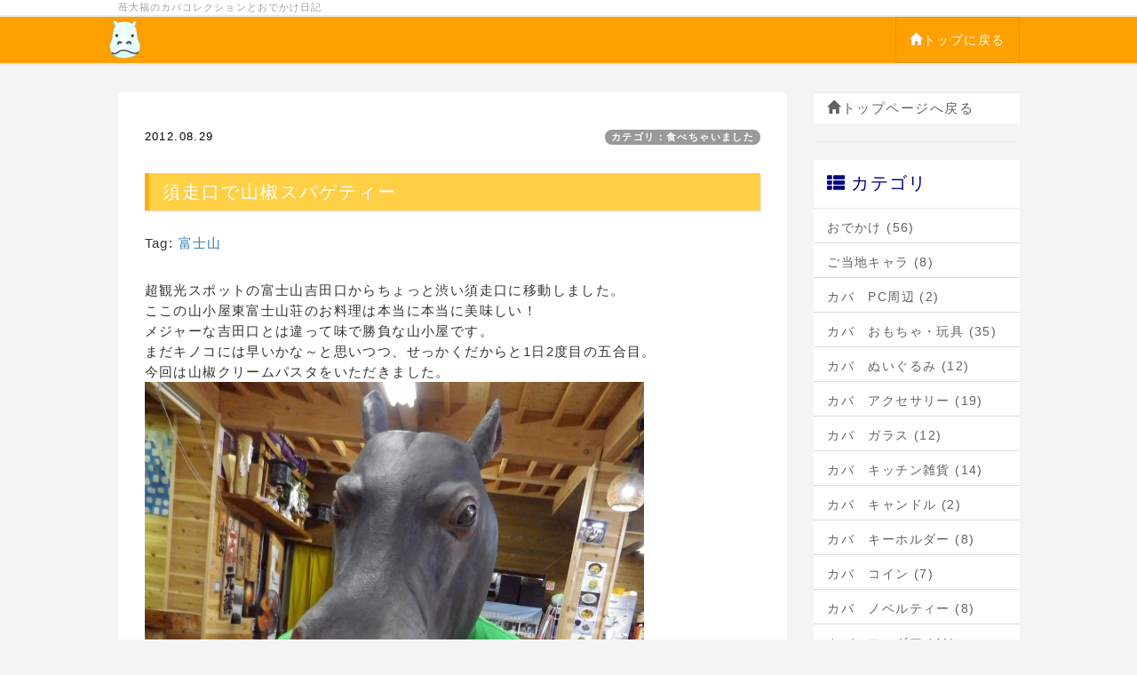

--- FILE ---
content_type: text/html; charset=UTF-8
request_url: https://hipopoya.com/index.php?QBlog-20120829-2
body_size: 10295
content:
<!DOCTYPE html>
<html lang="ja">
<head>
    <meta charset="UTF-8">
    <meta http-equiv="X-UA-Compatible" content="IE=edge">
    <meta name="viewport" content="width=device-width, initial-scale=1">
    <title>須走口で山椒スパゲティー - 苺大福のカバコレクションとおでかけ日記 - カバがゆく</title>
    <meta name="keywords" content="カバ,河馬,hipppotamus,アフリカ,タンザニア,カバがゆく,コレクション,苺大福,富士山" />
    <meta name="description" content="" />
    <link rel="alternate" type="application/rss+xml" title="RSS" href="https://hipopoya.com/index.php?cmd=rss&qblog_rss=1" />
        <link rel="stylesheet" href="skin/bootstrap/css/bootstrap.min.css" /><link rel="stylesheet" href="skin/hokukenstyle/print.css" media="print">
<link rel="stylesheet" media="screen" href="skin/hokukenstyle/haik_flat/main.css?1548756751">
<link rel="shortcut icon" href="favicon.ico"  type="image/x-icon" />    <script type="text/javascript" src="js/jquery.js"></script><script type="text/javascript" src="skin/bootstrap/js/bootstrap.min.js"></script><script type="text/javascript" src="js/jquery.cookie.js"></script>    <link rel="icon" href="favicon.ico" type="image/x-icon" />
<link rel="shortcut icon" href="favicon.ico" type="image/x-icon" />
<meta name="google-site-verification" content="BvwNSm3H_GA-VZy4RrmwUmZwmJaTR_fosPp01U6mViE" />

<div id="fb-root"></div>
<script>(function(d, s, id) {
  var js, fjs = d.getElementsByTagName(s)[0];
  if (d.getElementById(id)) return;
  js = d.createElement(s); js.id = id;
  js.src = 'https://connect.facebook.net/ja_JP/sdk.js#xfbml=1&version=v3.2&appId=414494735636179&autoLogAppEvents=1';
  fjs.parentNode.insertBefore(js, fjs);
}(document, 'script', 'facebook-jssdk'));</script>
        <script>
if (typeof QHM === "undefined") QHM = {};
QHM = {"window_open":true,"exclude_host_name_regex":"","default_target":"_blank"};
</script><style>

/*


	Base custom styling


*/

body{
      background-color: ;
  }
.navbar-default{
      background-color: ;
  }
.haik-footer{
      background-color: ;
  }

body, h1, h2, h3, h4, h5, h6 {
	font-family: "ヒラギノ丸ゴ ProN","Hiragino Maru Gothic ProN","HG丸ｺﾞｼｯｸM-PRO","Verdana","Osaka",sans-serif;
}

/*


	Navigation custom styling


*/
	.navbar-brand img{
		height: 50px;
    padding: 3px;
	}

	.navbar-brand {
		padding: 0;
	}

.navbar-toggle {
	border-radius: 0;
}


</style>
<meta name="GENERATOR" content="Quick Homepage Maker; version=7.6.4; haik=true" />
<link rel="canonical" href="https://hipopoya.com/index.php?QBlog-20120829-2">
<link rel="stylesheet" href="plugin/qblog/qblog.css" /><link rel="contents" href="https://hipopoya.com/index.php?QBlog" /><link rel="prev" href="https://hipopoya.com/index.php?QBlog-20120829-1" /><link rel="next" href="https://hipopoya.com/index.php?QBlog-20120916-1" /><script defer src="https://use.fontawesome.com/releases/v5.15.4/js/all.js"></script>
<script defer src="https://use.fontawesome.com/releases/v5.15.4/js/v4-shims.js"></script>
<style>
.share_buttons {
  display: table;
}
.share_buttons.center {
  margin: 0 auto;
  text-align: center;
}
.share_buttons.right {
  float: right;
  margin-right: 10px;
}
.share_buttons.share_buttons_nav ul.nav {
  margin: 0px;
}
.share_buttons.share_buttons_nav ul.nav > li > a {
  padding: 0 3px;
}
.share_buttons ul.nav > li {
  margin: 0px;
}
.share_buttons ul.nav > li > a {
  display: block;
  margin: 0;
  font-size: inherit;
  color: #999;
  padding: 0 3px;
}
.share_buttons ul.nav > li > a:hover {
  background-color: transparent;
}
.share_buttons ul.nav > li > a i.orgm-icon-facebook-2:before {
  background-color: white;
  border-radius: 7px;
  max-height: 24px;
}
.share_buttons ul.nav > li > a i.orgm-icon-twitter-2:before {
  background-color: white;
  border-radius: 7px;
  max-height: 24px;
}
.share_buttons ul.nav > li > a.facebook:hover > i {
  color: #3b5998;
}
.share_buttons ul.nav > li > a.twitter:hover > i {
  color: #3fbdf6;
}
</style>

<script src="js/qhm.min.js"></script><style>
.qhm-bs-nav .list2 {
  position: absolute;
  width: 1px;
  height: 1px;
  margin: -1px;
  padding: 0;
  overflow: hidden;
  clip: rect(0,0,0,0);
  border: 0;
}
</style>
<script type="text/javascript">
$(function(){
  $(".list-group > .list-group-item").find(".list-group-item").removeClass("list-group-item");
  $("#menubar .list-group .list-group-item a").each(function(){
    var url = $(this).attr("href");
    if (url == "https://hipopoya.com/index.php\?QBlog-20120829-2") {
      $(this).parent().addClass("active");
    }
  });
});
</script>
<style data-qhm-plugin="scrollup">
.qhm-plugin-scrollup {
  color: inherit;
  bottom: 10px;
  right: 10px;
  cursor: pointer;
}
.qhm-plugin-scrollup.affix:hover {
  color: inherit;
  opacity: .8;
}
</style></head>
<body class="haik-palette-orange">
        <div class="haik-headcopy">
      <div class="container">
        <div id="headcopy" class="qhm-head-copy">
<h1>苺大福のカバコレクションとおでかけ日記</h1>
</div><!-- END: id:headcopy -->
      </div>
    </div>
    <!-- ◆ Navbar ◆ ======================================================= -->
    <nav id="navigator" class="navbar-default haik-nav" role="navigation" >
      <div class="container">
        <div class="navbar-header">
          <button type="button" class="navbar-toggle" data-toggle="collapse" data-target="#bs-example-navbar-collapse-1">
                <span class="sr-only">Toggle navigation</span>
                <span class="icon-bar-menu">MENU</span>
          </button>
          <a class="navbar-brand" href="https://hipopoya.com">
                          <img src="cache/custom_skin.haik_flat.logo_img.1541931161.jpg">
                      </a>
        </div>
        <div class="collapse navbar-collapse" id="bs-example-navbar-collapse-1">
          
<!-- SITENAVIGATOR CONTENTS START -->
<div id="plugin_only_pc_1" class="plugin-only-pc hidden-xs">
  <ul class="qhm-bs-nav nav navbar-nav" ><li><a href="https://hipopoya.com/index.php?FrontPage" title="FrontPage"><i class="glyphicon glyphicon-home" aria-hidden="true"></i>トップに戻る</a></li></ul>

</div>
<div id="plugin_only_mobile_2" class="plugin-only-mobile visible-xs visible-xs-block">
  <ul class="qhm-bs-nav nav navbar-nav" ><li><a href="https://hipopoya.com/index.php?FrontPage" title="FrontPage"><i class="glyphicon glyphicon-home" aria-hidden="true"></i>トップに戻る</a>
<ul class="qblog_categories">

<li><a href="https://hipopoya.com/index.php?QBlog&mode=category&catname=%E3%81%8A%E3%81%A7%E3%81%8B%E3%81%91">おでかけ (56)</a></li><li><a href="https://hipopoya.com/index.php?QBlog&mode=category&catname=%E3%81%94%E5%BD%93%E5%9C%B0%E3%82%AD%E3%83%A3%E3%83%A9">ご当地キャラ (8)</a></li><li><a href="https://hipopoya.com/index.php?QBlog&mode=category&catname=%E3%82%AB%E3%83%90%E3%80%80PC%E5%91%A8%E8%BE%BA">カバ　PC周辺 (2)</a></li><li><a href="https://hipopoya.com/index.php?QBlog&mode=category&catname=%E3%82%AB%E3%83%90%E3%80%80%E3%81%8A%E3%82%82%E3%81%A1%E3%82%83%E3%83%BB%E7%8E%A9%E5%85%B7">カバ　おもちゃ・玩具 (35)</a></li><li><a href="https://hipopoya.com/index.php?QBlog&mode=category&catname=%E3%82%AB%E3%83%90%E3%80%80%E3%81%AC%E3%81%84%E3%81%90%E3%82%8B%E3%81%BF">カバ　ぬいぐるみ (12)</a></li><li><a href="https://hipopoya.com/index.php?QBlog&mode=category&catname=%E3%82%AB%E3%83%90%E3%80%80%E3%82%A2%E3%82%AF%E3%82%BB%E3%82%B5%E3%83%AA%E3%83%BC">カバ　アクセサリー (19)</a></li><li><a href="https://hipopoya.com/index.php?QBlog&mode=category&catname=%E3%82%AB%E3%83%90%E3%80%80%E3%82%AC%E3%83%A9%E3%82%B9">カバ　ガラス (12)</a></li><li><a href="https://hipopoya.com/index.php?QBlog&mode=category&catname=%E3%82%AB%E3%83%90%E3%80%80%E3%82%AD%E3%83%83%E3%83%81%E3%83%B3%E9%9B%91%E8%B2%A8">カバ　キッチン雑貨 (14)</a></li><li><a href="https://hipopoya.com/index.php?QBlog&mode=category&catname=%E3%82%AB%E3%83%90%E3%80%80%E3%82%AD%E3%83%A3%E3%83%B3%E3%83%89%E3%83%AB">カバ　キャンドル (2)</a></li><li><a href="https://hipopoya.com/index.php?QBlog&mode=category&catname=%E3%82%AB%E3%83%90%E3%80%80%E3%82%AD%E3%83%BC%E3%83%9B%E3%83%AB%E3%83%80%E3%83%BC">カバ　キーホルダー (8)</a></li><li><a href="https://hipopoya.com/index.php?QBlog&mode=category&catname=%E3%82%AB%E3%83%90%E3%80%80%E3%82%B3%E3%82%A4%E3%83%B3">カバ　コイン (7)</a></li><li><a href="https://hipopoya.com/index.php?QBlog&mode=category&catname=%E3%82%AB%E3%83%90%E3%80%80%E3%83%8E%E3%83%99%E3%83%AB%E3%83%86%E3%82%A3%E3%83%BC">カバ　ノベルティー (8)</a></li><li><a href="https://hipopoya.com/index.php?QBlog&mode=category&catname=%E3%82%AB%E3%83%90%E3%80%80%E3%83%95%E3%82%A3%E3%82%AE%E3%82%A2">カバ　フィギア (41)</a></li><li><a href="https://hipopoya.com/index.php?QBlog&mode=category&catname=%E3%82%AB%E3%83%90%E3%80%80%E3%83%9D%E3%82%B9%E3%83%88%E3%82%AB%E3%83%BC%E3%83%89">カバ　ポストカード (8)</a></li><li><a href="https://hipopoya.com/index.php?QBlog&mode=category&catname=%E3%82%AB%E3%83%90%E3%80%80%E3%83%9E%E3%82%B0%E3%83%8D%E3%83%83%E3%83%88">カバ　マグネット (9)</a></li><li><a href="https://hipopoya.com/index.php?QBlog&mode=category&catname=%E3%82%AB%E3%83%90%E3%80%80%E5%83%8F%E3%83%BB%E5%BD%AB%E5%88%BB">カバ　像・彫刻 (3)</a></li><li><a href="https://hipopoya.com/index.php?QBlog&mode=category&catname=%E3%82%AB%E3%83%90%E3%80%80%E6%96%87%E6%88%BF%E5%85%B7">カバ　文房具 (27)</a></li><li><a href="https://hipopoya.com/index.php?QBlog&mode=category&catname=%E3%82%AB%E3%83%90%E3%80%80%E6%9B%B8%E7%B1%8D">カバ　書籍 (1)</a></li><li><a href="https://hipopoya.com/index.php?QBlog&mode=category&catname=%E3%82%AB%E3%83%90%E3%80%80%E7%94%9F%E6%B4%BB%E9%9B%91%E8%B2%A8">カバ　生活雑貨 (41)</a></li><li><a href="https://hipopoya.com/index.php?QBlog&mode=category&catname=%E3%82%AB%E3%83%90%E3%80%80%E7%9C%8B%E6%9D%BF%E3%83%BB%E5%BA%83%E5%91%8A">カバ　看板・広告 (16)</a></li><li><a href="https://hipopoya.com/index.php?QBlog&mode=category&catname=%E3%82%AB%E3%83%90%E3%80%80%E7%B5%B5%E7%94%BB">カバ　絵画 (6)</a></li><li><a href="https://hipopoya.com/index.php?QBlog&mode=category&catname=%E3%82%AB%E3%83%90%E3%80%80%E8%A1%A3%E9%A1%9E">カバ　衣類 (9)</a></li><li><a href="https://hipopoya.com/index.php?QBlog&mode=category&catname=%E3%82%AB%E3%83%90%E3%80%80%E8%A2%8B%E7%89%A9%E3%80%80%E3%83%90%E3%83%83%E3%82%B0">カバ　袋物　バッグ (12)</a></li><li><a href="https://hipopoya.com/index.php?QBlog&mode=category&catname=%E3%82%AB%E3%83%90%E3%80%80%E9%A3%9F%E5%93%81">カバ　食品 (25)</a></li><li><a href="https://hipopoya.com/index.php?QBlog&mode=category&catname=%E3%82%AB%E3%83%90%E3%80%80%E9%A3%9F%E5%99%A8">カバ　食器 (18)</a></li><li><a href="https://hipopoya.com/index.php?QBlog&mode=category&catname=%E3%82%B3%E3%83%A9%E3%83%A0%E3%83%BB%E6%AF%92%E5%90%90%E3%81%8D">コラム・毒吐き (23)</a></li><li><a href="https://hipopoya.com/index.php?QBlog&mode=category&catname=%E3%83%AC%E3%82%B7%E3%83%94">レシピ (20)</a></li><li><a href="https://hipopoya.com/index.php?QBlog&mode=category&catname=%E4%BB%AE%E8%AA%AC%E5%AE%9F%E9%A8%93%E6%8E%88%E6%A5%AD">仮説実験授業 (4)</a></li><li><a href="https://hipopoya.com/index.php?QBlog&mode=category&catname=%E5%8B%95%E7%89%A9%E5%9C%92">動物園 (23)</a></li><li><a href="https://hipopoya.com/index.php?QBlog&mode=category&catname=%E5%A4%A9%E4%BD%93">天体 (3)</a></li><li><a href="https://hipopoya.com/index.php?QBlog&mode=category&catname=%E6%97%A5%E5%B8%B8">日常 (16)</a></li><li><a href="https://hipopoya.com/index.php?QBlog&mode=category&catname=%E7%9C%8B%E6%9D%BF%E3%83%BB%E5%BA%83%E5%91%8A">看板・広告 (3)</a></li><li><a href="https://hipopoya.com/index.php?QBlog&mode=category&catname=%E8%8A%B1">花 (4)</a></li><li><a href="https://hipopoya.com/index.php?QBlog&mode=category&catname=%E9%A3%9F%E3%81%B9%E3%81%A1%E3%82%83%E3%81%84%E3%81%BE%E3%81%97%E3%81%9F">食べちゃいました (82)</a></li>
</ul></li>
<li><a href="https://hipopoya.com/index.php?%E3%81%8A%E5%95%8F%E3%81%84%E5%90%88%E3%82%8F%E3%81%9B" title="お問い合わせ"><i class="glyphicon glyphicon-envelope" aria-hidden="true"></i>お問い合わせ</a></li></ul>

</div>

<div id="google_translate_element"></div><script type="text/javascript">function googleTranslateElementInit() {  new google.translate.TranslateElement({pageLanguage: 'ja', includedLanguages: 'en,es,sw'}, 'google_translate_element');}</script><script type="text/javascript" src="//translate.google.com/translate_a/element.js?cb=googleTranslateElementInit"></script>

<!-- SITENAVIGATOR CONTENTS END -->
        </div>
      </div>
    </nav>
    <!-- ◆ Header ◆ ========================================================= -->
    <header class="haik-eyecatch-top" role="banner">
          </header>
    <!-- ◆ Content ◆ ========================================================= -->
    <div class="container">
      <div class="row">
        <div class="col-md-9 haik-xs-nopadding">
          <main class="haik-container haik-article" role="main">
            
<!-- BODYCONTENTS START -->

<style type="text/css">
#content h2.title{display:none;}
</style>

<div class="title">
<span class="qblog_post_date">2012.08.29</span>

<a href="https://hipopoya.com/index.php?QBlog&amp;mode=category&amp;catname=%E9%A3%9F%E3%81%B9%E3%81%A1%E3%82%83%E3%81%84%E3%81%BE%E3%81%97%E3%81%9F" class="qblog_category badge">カテゴリ：食べちゃいました</a>
</div>
<h2>須走口で山椒スパゲティー</h2>

<p><span class="tag">Tag: <a href="https://hipopoya.com/index.php?cmd=taglist&amp;tag=%E5%AF%8C%E5%A3%AB%E5%B1%B1">富士山</a> </span></p>
<p>超観光スポットの富士山吉田口からちょっと渋い須走口に移動しました。<br />
ここの山小屋東富士山荘のお料理は本当に本当に美味しい！<br />
メジャーな吉田口とは違って味で勝負な山小屋です。<br />
まだキノコには早いかな～と思いつつ、せっかくだからと1日2度目の五合目。<br />
今回は山椒クリームパスタをいただきました。<br />
<img src="swfu/d/20120828_74583.jpg" alt="　" title="　"    class=""></p>
<p>山椒の葉を刻んだものをクリームで和えたパスタです。<br />
口に含むと山椒の香りが広がって爽やかです。<br />
葉っぱなので辛味は全くありません。<br />
キノコが自慢のお店ですが、夏の山椒スパはいいですね～</p>
<p>吉田口ではすっかり霧の中でしたが、須走口では山頂が顔を見せてくれました。<br />
右側の稜線にカクカクしているところは山小屋です。<br />
頑張って登っている人達いるんだろうな～　<br />
下界は雲海になりそうな雰囲気です。<br />
<img src="swfu/d/20120828_74590.jpg" alt="　" title="　"    class=""></p>
<p><img src="swfu/d/20120828_74591.jpg" alt="　" title="　"    class=""></p>

<p>8月も少しで終わりなので登山客も多かったですが、<br />
食事中に骨折した50代の男性を救助に向かった山小屋の息子さんから救急車の要請があって、<br />
食べ終わる頃に麓の御殿場から救急車が来ていました。<br />
登山は下山終了までが登山だし、登りより下りの方が足に負担がかかるから怖いですね。<br />
山小屋の方々のこういった日々の活動が山を支えているんだな～と感じました。<br />
可愛い花も咲いていました。<br />
<img src="swfu/d/20120828_74584.jpg" alt="　" title="　"    class=""></p>
<p>夕闇が迫ってくる頃、下山しましたが、途中の道でニホンジカの皆さんのお食事にお邪魔しました。<br />
そろそろ近づきましたが、彼らバスが通っても我関せずで･･･　食っちまうぞ！と食欲がよぎりました。<br />
<img src="swfu/d/20120828_74585.jpg" alt="　" title="　"    class=""></p>
<div class="fb-like" data-href="https://hipopoya.com/index.php?QBlog-20120829-2" data-layout="button_count" data-show-faces="false" data-action="like" data-share="true"></div>
<div class="share_buttons left"><ul class="nav nav-pills"><li><a href="http://www.facebook.com/share.php?u=https%3A%2F%2Fhipopoya.com%2Findex.php%3FQBlog-20120829-2" class="facebook" onclick="window.open(this.href, 'FBwindow', 'width=650, height=450, menubar=no, toolbar=no, scrollbars=yes'); return false;" title="Facebook でシェア"><i class="fa fa-2x fa-facebook-square"></i><span class="sr-only">Facebook でシェア</span></a></li><li><a href="http://twitter.com/share?url=https%3A%2F%2Fhipopoya.com%2Findex.php%3FQBlog-20120829-2&text=%E9%A0%88%E8%B5%B0%E5%8F%A3%E3%81%A7%E5%B1%B1%E6%A4%92%E3%82%B9%E3%83%91%E3%82%B2%E3%83%86%E3%82%A3%E3%83%BC" class="twitter" onclick="window.open(this.href, 'tweetwindow', 'width=550, height=450,personalbar=0,toolbar=0,scrollbars=1,resizable=1'); return false;" title="Twitter でシェア"><i class="fa fa-2x fa-twitter-square"></i><span class="sr-only">Twitter でシェア</span></a></li></ul></div>
<div id="plugin_only_mobile_1" class="plugin-only-mobile visible-xs visible-xs-block">
  <div style="text-align:left;"><a href="https://line.me/R/msg/text/?LINE%E3%81%A7%E9%80%81%E3%82%8B%0D%0Ahttp%3A%2F%2Fline.me%2F"><img src="https://umihoshi.com/swfu/d/linebutton_82x20.png" width="82" height="20" alt="LINEで送る" /></a></div>

</div>
<ul class="pager"><li class="next"><a href="https://hipopoya.com/index.php?QBlog-20120916-1">次の記事　&rarr;</a></li><li class="previous"><a href="https://hipopoya.com/index.php?QBlog-20120829-1">&larr;　前の記事</a></li></ul>
<script type="text/javascript">
$(function(){
	$("#qblog_comment_form").on('submit', function(){
		if ($("#qblog_comment_auth_code").length > 0 && $("#qblog_comment_auth_code").val() != $("input:hidden[name=authcode_master]", this).val()) {
			alert("認証コードが間違っています。");
			$("#qblog_comment_auth_code").focus().select();
			return false;
		}
	});
	$("#qblog_comment_list").on('click', 'a.qblog_comment_reply', function(){
		var id = $(this).closest("li").attr("id").split("_").pop();
		var title = "Re: " + $(this).closest("li").find("span.qblog_comment_title").text();
		var anchor = '>>' + id;
		$("#qblog_comment_title").val(title);
		$("#qblog_comment_msg").val(anchor + "\n" + $("#qblog_comment_msg").val()).focus().select();
		return false;
	});
	//when error, scroll to comment area
	if ($("p.qblog_error").text().replace(/^\s+|\s+$/, '').length > 0) {
		var top = $("p.qblog_error").offset().top;
		$("html, body").animate({scrollTop: top}, 1000);
	}
});	
</script>
<h2>コメント</h2>


<br />
<form id="qblog_comment_form" action="https://hipopoya.com/index.php?QBlog-20120829-2" method="post" autocomplete="off">
 <div>
    <input type="hidden" name="plugin" value="qblog_comment" />
  <input type="hidden" name="refer"  value="QBlog-20120829-2" />
  <input type="hidden" name="digest" value="6fa104ddee5cfebc173820ecdfcf378e" />
  <input type="hidden" name="authcode_master" value="6085" />
  <div class="form-group">
    <label for="qblog_comment_title" class="control-label">タイトル：</label>
    <input type="text" name="title" id="qblog_comment_title" value="" maxlength="140" class="form-control input-sm" />
  </div>
  <div class="form-group">
    <label for="qblog_comment_name" class="control-label">お名前：</label>
    <input type="text" name="name" id="qblog_comment_name" size="15" value="" maxlength="70" class="form-control input-sm" />
  </div>
  <div class="form-group">
    <span id="qblog_comment_auth_msg">
      認証コード<span class="qblog_comment_auth_code">6085</span>
      <input type="text" name="authcode" value="" id="qblog_comment_auth_code" size="4" class="form-control" style="width: 4.5em; display:inline-block" />
    </span>
  </div>
  <div class="form-group">
    <label for="qblog_comment_msg">コメント：</label>
    <textarea name="msg" id="qblog_comment_msg" rows="6" style="width:100%;" cols="70" class="form-control"></textarea>
  </div>
  <p>コメントは管理者の承認後に表示されます。</p>
  <input type="submit" name="qblog_comment" value="コメントする" class="btn btn-default" />
 </div>
</form>


<!-- BODYCONTENTS END -->
          </main>
        </div>
        <div class="col-md-3 haik-xs-nopadding">
          <aside class="haik-article-menu" role="complementary">
            <!-- ■BEGIN id:menubar -->
<div id="menubar" class="bar">

<!-- MENUBAR CONTENTS START -->
<h3 id="content_8_0"><a href="https://hipopoya.com/index.php?FrontPage" title="FrontPage"><i class="glyphicon glyphicon-home" aria-hidden="true"></i>トップページへ戻る</a></h3>
<hr class="full_hr" />
<p><span style="font-size:1.3em;color:#000080;background-color:inherit;"  class="qhm-deco"><i class="fa fa-th-list" aria-hidden="true"></i> カテゴリ</span></p>
<ul class="qblog_categories">

<li class="list-group-item"><a href="https://hipopoya.com/index.php?QBlog&mode=category&catname=%E3%81%8A%E3%81%A7%E3%81%8B%E3%81%91">おでかけ (56)</a></li><li class="list-group-item"><a href="https://hipopoya.com/index.php?QBlog&mode=category&catname=%E3%81%94%E5%BD%93%E5%9C%B0%E3%82%AD%E3%83%A3%E3%83%A9">ご当地キャラ (8)</a></li><li class="list-group-item"><a href="https://hipopoya.com/index.php?QBlog&mode=category&catname=%E3%82%AB%E3%83%90%E3%80%80PC%E5%91%A8%E8%BE%BA">カバ　PC周辺 (2)</a></li><li class="list-group-item"><a href="https://hipopoya.com/index.php?QBlog&mode=category&catname=%E3%82%AB%E3%83%90%E3%80%80%E3%81%8A%E3%82%82%E3%81%A1%E3%82%83%E3%83%BB%E7%8E%A9%E5%85%B7">カバ　おもちゃ・玩具 (35)</a></li><li class="list-group-item"><a href="https://hipopoya.com/index.php?QBlog&mode=category&catname=%E3%82%AB%E3%83%90%E3%80%80%E3%81%AC%E3%81%84%E3%81%90%E3%82%8B%E3%81%BF">カバ　ぬいぐるみ (12)</a></li><li class="list-group-item"><a href="https://hipopoya.com/index.php?QBlog&mode=category&catname=%E3%82%AB%E3%83%90%E3%80%80%E3%82%A2%E3%82%AF%E3%82%BB%E3%82%B5%E3%83%AA%E3%83%BC">カバ　アクセサリー (19)</a></li><li class="list-group-item"><a href="https://hipopoya.com/index.php?QBlog&mode=category&catname=%E3%82%AB%E3%83%90%E3%80%80%E3%82%AC%E3%83%A9%E3%82%B9">カバ　ガラス (12)</a></li><li class="list-group-item"><a href="https://hipopoya.com/index.php?QBlog&mode=category&catname=%E3%82%AB%E3%83%90%E3%80%80%E3%82%AD%E3%83%83%E3%83%81%E3%83%B3%E9%9B%91%E8%B2%A8">カバ　キッチン雑貨 (14)</a></li><li class="list-group-item"><a href="https://hipopoya.com/index.php?QBlog&mode=category&catname=%E3%82%AB%E3%83%90%E3%80%80%E3%82%AD%E3%83%A3%E3%83%B3%E3%83%89%E3%83%AB">カバ　キャンドル (2)</a></li><li class="list-group-item"><a href="https://hipopoya.com/index.php?QBlog&mode=category&catname=%E3%82%AB%E3%83%90%E3%80%80%E3%82%AD%E3%83%BC%E3%83%9B%E3%83%AB%E3%83%80%E3%83%BC">カバ　キーホルダー (8)</a></li><li class="list-group-item"><a href="https://hipopoya.com/index.php?QBlog&mode=category&catname=%E3%82%AB%E3%83%90%E3%80%80%E3%82%B3%E3%82%A4%E3%83%B3">カバ　コイン (7)</a></li><li class="list-group-item"><a href="https://hipopoya.com/index.php?QBlog&mode=category&catname=%E3%82%AB%E3%83%90%E3%80%80%E3%83%8E%E3%83%99%E3%83%AB%E3%83%86%E3%82%A3%E3%83%BC">カバ　ノベルティー (8)</a></li><li class="list-group-item"><a href="https://hipopoya.com/index.php?QBlog&mode=category&catname=%E3%82%AB%E3%83%90%E3%80%80%E3%83%95%E3%82%A3%E3%82%AE%E3%82%A2">カバ　フィギア (41)</a></li><li class="list-group-item"><a href="https://hipopoya.com/index.php?QBlog&mode=category&catname=%E3%82%AB%E3%83%90%E3%80%80%E3%83%9D%E3%82%B9%E3%83%88%E3%82%AB%E3%83%BC%E3%83%89">カバ　ポストカード (8)</a></li><li class="list-group-item"><a href="https://hipopoya.com/index.php?QBlog&mode=category&catname=%E3%82%AB%E3%83%90%E3%80%80%E3%83%9E%E3%82%B0%E3%83%8D%E3%83%83%E3%83%88">カバ　マグネット (9)</a></li><li class="list-group-item"><a href="https://hipopoya.com/index.php?QBlog&mode=category&catname=%E3%82%AB%E3%83%90%E3%80%80%E5%83%8F%E3%83%BB%E5%BD%AB%E5%88%BB">カバ　像・彫刻 (3)</a></li><li class="list-group-item"><a href="https://hipopoya.com/index.php?QBlog&mode=category&catname=%E3%82%AB%E3%83%90%E3%80%80%E6%96%87%E6%88%BF%E5%85%B7">カバ　文房具 (27)</a></li><li class="list-group-item"><a href="https://hipopoya.com/index.php?QBlog&mode=category&catname=%E3%82%AB%E3%83%90%E3%80%80%E6%9B%B8%E7%B1%8D">カバ　書籍 (1)</a></li><li class="list-group-item"><a href="https://hipopoya.com/index.php?QBlog&mode=category&catname=%E3%82%AB%E3%83%90%E3%80%80%E7%94%9F%E6%B4%BB%E9%9B%91%E8%B2%A8">カバ　生活雑貨 (41)</a></li><li class="list-group-item"><a href="https://hipopoya.com/index.php?QBlog&mode=category&catname=%E3%82%AB%E3%83%90%E3%80%80%E7%9C%8B%E6%9D%BF%E3%83%BB%E5%BA%83%E5%91%8A">カバ　看板・広告 (16)</a></li><li class="list-group-item"><a href="https://hipopoya.com/index.php?QBlog&mode=category&catname=%E3%82%AB%E3%83%90%E3%80%80%E7%B5%B5%E7%94%BB">カバ　絵画 (6)</a></li><li class="list-group-item"><a href="https://hipopoya.com/index.php?QBlog&mode=category&catname=%E3%82%AB%E3%83%90%E3%80%80%E8%A1%A3%E9%A1%9E">カバ　衣類 (9)</a></li><li class="list-group-item"><a href="https://hipopoya.com/index.php?QBlog&mode=category&catname=%E3%82%AB%E3%83%90%E3%80%80%E8%A2%8B%E7%89%A9%E3%80%80%E3%83%90%E3%83%83%E3%82%B0">カバ　袋物　バッグ (12)</a></li><li class="list-group-item"><a href="https://hipopoya.com/index.php?QBlog&mode=category&catname=%E3%82%AB%E3%83%90%E3%80%80%E9%A3%9F%E5%93%81">カバ　食品 (25)</a></li><li class="list-group-item"><a href="https://hipopoya.com/index.php?QBlog&mode=category&catname=%E3%82%AB%E3%83%90%E3%80%80%E9%A3%9F%E5%99%A8">カバ　食器 (18)</a></li><li class="list-group-item"><a href="https://hipopoya.com/index.php?QBlog&mode=category&catname=%E3%82%B3%E3%83%A9%E3%83%A0%E3%83%BB%E6%AF%92%E5%90%90%E3%81%8D">コラム・毒吐き (23)</a></li><li class="list-group-item"><a href="https://hipopoya.com/index.php?QBlog&mode=category&catname=%E3%83%AC%E3%82%B7%E3%83%94">レシピ (20)</a></li><li class="list-group-item"><a href="https://hipopoya.com/index.php?QBlog&mode=category&catname=%E4%BB%AE%E8%AA%AC%E5%AE%9F%E9%A8%93%E6%8E%88%E6%A5%AD">仮説実験授業 (4)</a></li><li class="list-group-item"><a href="https://hipopoya.com/index.php?QBlog&mode=category&catname=%E5%8B%95%E7%89%A9%E5%9C%92">動物園 (23)</a></li><li class="list-group-item"><a href="https://hipopoya.com/index.php?QBlog&mode=category&catname=%E5%A4%A9%E4%BD%93">天体 (3)</a></li><li class="list-group-item"><a href="https://hipopoya.com/index.php?QBlog&mode=category&catname=%E6%97%A5%E5%B8%B8">日常 (16)</a></li><li class="list-group-item"><a href="https://hipopoya.com/index.php?QBlog&mode=category&catname=%E7%9C%8B%E6%9D%BF%E3%83%BB%E5%BA%83%E5%91%8A">看板・広告 (3)</a></li><li class="list-group-item"><a href="https://hipopoya.com/index.php?QBlog&mode=category&catname=%E8%8A%B1">花 (4)</a></li><li class="list-group-item"><a href="https://hipopoya.com/index.php?QBlog&mode=category&catname=%E9%A3%9F%E3%81%B9%E3%81%A1%E3%82%83%E3%81%84%E3%81%BE%E3%81%97%E3%81%9F">食べちゃいました (82)</a></li>
</ul>
<hr class="full_hr" />
<p><span style="font-size:1.3em;color:#000080;background-color:inherit;"  class="qhm-deco"><i class="fa fa-calendar-o" aria-hidden="true"></i> 過去の記事</span></p>
<div class="qblog_archives by-year">
  <div class="list-group">
          <a
        data-toggle="collapse"
        href="#qblog_archives_by_year_2025"
        class="list-group-item plugin-qblog-archives-year collapsed"
      >
        2025年 (8)
      </a>
      <div class="plugin-qblog-archives-year-container collapse " id="qblog_archives_by_year_2025">
        <div class="list-group">
                      <a
              href="https://hipopoya.com/index.php?QBlog&amp;mode=archives&amp;date=202512"
              class="list-group-item"
              data-count="1"
            >
              <span class="plugin-qblog-archives-unvisible-year">2025年</span>12月 (1)
            </a>
                      <a
              href="https://hipopoya.com/index.php?QBlog&amp;mode=archives&amp;date=202511"
              class="list-group-item"
              data-count="1"
            >
              <span class="plugin-qblog-archives-unvisible-year">2025年</span>11月 (1)
            </a>
                      <a
              href="https://hipopoya.com/index.php?QBlog&amp;mode=archives&amp;date=202504"
              class="list-group-item"
              data-count="3"
            >
              <span class="plugin-qblog-archives-unvisible-year">2025年</span>04月 (3)
            </a>
                      <a
              href="https://hipopoya.com/index.php?QBlog&amp;mode=archives&amp;date=202503"
              class="list-group-item"
              data-count="3"
            >
              <span class="plugin-qblog-archives-unvisible-year">2025年</span>03月 (3)
            </a>
                  </div>
      </div>
          <a
        data-toggle="collapse"
        href="#qblog_archives_by_year_2024"
        class="list-group-item plugin-qblog-archives-year collapsed"
      >
        2024年 (12)
      </a>
      <div class="plugin-qblog-archives-year-container collapse " id="qblog_archives_by_year_2024">
        <div class="list-group">
                      <a
              href="https://hipopoya.com/index.php?QBlog&amp;mode=archives&amp;date=202411"
              class="list-group-item"
              data-count="3"
            >
              <span class="plugin-qblog-archives-unvisible-year">2024年</span>11月 (3)
            </a>
                      <a
              href="https://hipopoya.com/index.php?QBlog&amp;mode=archives&amp;date=202410"
              class="list-group-item"
              data-count="1"
            >
              <span class="plugin-qblog-archives-unvisible-year">2024年</span>10月 (1)
            </a>
                      <a
              href="https://hipopoya.com/index.php?QBlog&amp;mode=archives&amp;date=202408"
              class="list-group-item"
              data-count="3"
            >
              <span class="plugin-qblog-archives-unvisible-year">2024年</span>08月 (3)
            </a>
                      <a
              href="https://hipopoya.com/index.php?QBlog&amp;mode=archives&amp;date=202406"
              class="list-group-item"
              data-count="3"
            >
              <span class="plugin-qblog-archives-unvisible-year">2024年</span>06月 (3)
            </a>
                      <a
              href="https://hipopoya.com/index.php?QBlog&amp;mode=archives&amp;date=202403"
              class="list-group-item"
              data-count="1"
            >
              <span class="plugin-qblog-archives-unvisible-year">2024年</span>03月 (1)
            </a>
                      <a
              href="https://hipopoya.com/index.php?QBlog&amp;mode=archives&amp;date=202401"
              class="list-group-item"
              data-count="1"
            >
              <span class="plugin-qblog-archives-unvisible-year">2024年</span>01月 (1)
            </a>
                  </div>
      </div>
          <a
        data-toggle="collapse"
        href="#qblog_archives_by_year_2023"
        class="list-group-item plugin-qblog-archives-year collapsed"
      >
        2023年 (3)
      </a>
      <div class="plugin-qblog-archives-year-container collapse " id="qblog_archives_by_year_2023">
        <div class="list-group">
                      <a
              href="https://hipopoya.com/index.php?QBlog&amp;mode=archives&amp;date=202310"
              class="list-group-item"
              data-count="1"
            >
              <span class="plugin-qblog-archives-unvisible-year">2023年</span>10月 (1)
            </a>
                      <a
              href="https://hipopoya.com/index.php?QBlog&amp;mode=archives&amp;date=202308"
              class="list-group-item"
              data-count="2"
            >
              <span class="plugin-qblog-archives-unvisible-year">2023年</span>08月 (2)
            </a>
                  </div>
      </div>
          <a
        data-toggle="collapse"
        href="#qblog_archives_by_year_2022"
        class="list-group-item plugin-qblog-archives-year collapsed"
      >
        2022年 (9)
      </a>
      <div class="plugin-qblog-archives-year-container collapse " id="qblog_archives_by_year_2022">
        <div class="list-group">
                      <a
              href="https://hipopoya.com/index.php?QBlog&amp;mode=archives&amp;date=202202"
              class="list-group-item"
              data-count="1"
            >
              <span class="plugin-qblog-archives-unvisible-year">2022年</span>02月 (1)
            </a>
                      <a
              href="https://hipopoya.com/index.php?QBlog&amp;mode=archives&amp;date=202201"
              class="list-group-item"
              data-count="8"
            >
              <span class="plugin-qblog-archives-unvisible-year">2022年</span>01月 (8)
            </a>
                  </div>
      </div>
          <a
        data-toggle="collapse"
        href="#qblog_archives_by_year_2021"
        class="list-group-item plugin-qblog-archives-year collapsed"
      >
        2021年 (1)
      </a>
      <div class="plugin-qblog-archives-year-container collapse " id="qblog_archives_by_year_2021">
        <div class="list-group">
                      <a
              href="https://hipopoya.com/index.php?QBlog&amp;mode=archives&amp;date=202105"
              class="list-group-item"
              data-count="1"
            >
              <span class="plugin-qblog-archives-unvisible-year">2021年</span>05月 (1)
            </a>
                  </div>
      </div>
          <a
        data-toggle="collapse"
        href="#qblog_archives_by_year_2020"
        class="list-group-item plugin-qblog-archives-year collapsed"
      >
        2020年 (1)
      </a>
      <div class="plugin-qblog-archives-year-container collapse " id="qblog_archives_by_year_2020">
        <div class="list-group">
                      <a
              href="https://hipopoya.com/index.php?QBlog&amp;mode=archives&amp;date=202002"
              class="list-group-item"
              data-count="1"
            >
              <span class="plugin-qblog-archives-unvisible-year">2020年</span>02月 (1)
            </a>
                  </div>
      </div>
          <a
        data-toggle="collapse"
        href="#qblog_archives_by_year_2019"
        class="list-group-item plugin-qblog-archives-year collapsed"
      >
        2019年 (60)
      </a>
      <div class="plugin-qblog-archives-year-container collapse " id="qblog_archives_by_year_2019">
        <div class="list-group">
                      <a
              href="https://hipopoya.com/index.php?QBlog&amp;mode=archives&amp;date=201911"
              class="list-group-item"
              data-count="1"
            >
              <span class="plugin-qblog-archives-unvisible-year">2019年</span>11月 (1)
            </a>
                      <a
              href="https://hipopoya.com/index.php?QBlog&amp;mode=archives&amp;date=201909"
              class="list-group-item"
              data-count="1"
            >
              <span class="plugin-qblog-archives-unvisible-year">2019年</span>09月 (1)
            </a>
                      <a
              href="https://hipopoya.com/index.php?QBlog&amp;mode=archives&amp;date=201907"
              class="list-group-item"
              data-count="2"
            >
              <span class="plugin-qblog-archives-unvisible-year">2019年</span>07月 (2)
            </a>
                      <a
              href="https://hipopoya.com/index.php?QBlog&amp;mode=archives&amp;date=201906"
              class="list-group-item"
              data-count="9"
            >
              <span class="plugin-qblog-archives-unvisible-year">2019年</span>06月 (9)
            </a>
                      <a
              href="https://hipopoya.com/index.php?QBlog&amp;mode=archives&amp;date=201905"
              class="list-group-item"
              data-count="24"
            >
              <span class="plugin-qblog-archives-unvisible-year">2019年</span>05月 (24)
            </a>
                      <a
              href="https://hipopoya.com/index.php?QBlog&amp;mode=archives&amp;date=201902"
              class="list-group-item"
              data-count="10"
            >
              <span class="plugin-qblog-archives-unvisible-year">2019年</span>02月 (10)
            </a>
                      <a
              href="https://hipopoya.com/index.php?QBlog&amp;mode=archives&amp;date=201901"
              class="list-group-item"
              data-count="13"
            >
              <span class="plugin-qblog-archives-unvisible-year">2019年</span>01月 (13)
            </a>
                  </div>
      </div>
          <a
        data-toggle="collapse"
        href="#qblog_archives_by_year_2018"
        class="list-group-item plugin-qblog-archives-year collapsed"
      >
        2018年 (5)
      </a>
      <div class="plugin-qblog-archives-year-container collapse " id="qblog_archives_by_year_2018">
        <div class="list-group">
                      <a
              href="https://hipopoya.com/index.php?QBlog&amp;mode=archives&amp;date=201811"
              class="list-group-item"
              data-count="5"
            >
              <span class="plugin-qblog-archives-unvisible-year">2018年</span>11月 (5)
            </a>
                  </div>
      </div>
          <a
        data-toggle="collapse"
        href="#qblog_archives_by_year_2017"
        class="list-group-item plugin-qblog-archives-year collapsed"
      >
        2017年 (3)
      </a>
      <div class="plugin-qblog-archives-year-container collapse " id="qblog_archives_by_year_2017">
        <div class="list-group">
                      <a
              href="https://hipopoya.com/index.php?QBlog&amp;mode=archives&amp;date=201701"
              class="list-group-item"
              data-count="3"
            >
              <span class="plugin-qblog-archives-unvisible-year">2017年</span>01月 (3)
            </a>
                  </div>
      </div>
          <a
        data-toggle="collapse"
        href="#qblog_archives_by_year_2016"
        class="list-group-item plugin-qblog-archives-year collapsed"
      >
        2016年 (13)
      </a>
      <div class="plugin-qblog-archives-year-container collapse " id="qblog_archives_by_year_2016">
        <div class="list-group">
                      <a
              href="https://hipopoya.com/index.php?QBlog&amp;mode=archives&amp;date=201612"
              class="list-group-item"
              data-count="3"
            >
              <span class="plugin-qblog-archives-unvisible-year">2016年</span>12月 (3)
            </a>
                      <a
              href="https://hipopoya.com/index.php?QBlog&amp;mode=archives&amp;date=201603"
              class="list-group-item"
              data-count="1"
            >
              <span class="plugin-qblog-archives-unvisible-year">2016年</span>03月 (1)
            </a>
                      <a
              href="https://hipopoya.com/index.php?QBlog&amp;mode=archives&amp;date=201602"
              class="list-group-item"
              data-count="9"
            >
              <span class="plugin-qblog-archives-unvisible-year">2016年</span>02月 (9)
            </a>
                  </div>
      </div>
          <a
        data-toggle="collapse"
        href="#qblog_archives_by_year_2014"
        class="list-group-item plugin-qblog-archives-year collapsed"
      >
        2014年 (31)
      </a>
      <div class="plugin-qblog-archives-year-container collapse " id="qblog_archives_by_year_2014">
        <div class="list-group">
                      <a
              href="https://hipopoya.com/index.php?QBlog&amp;mode=archives&amp;date=201410"
              class="list-group-item"
              data-count="2"
            >
              <span class="plugin-qblog-archives-unvisible-year">2014年</span>10月 (2)
            </a>
                      <a
              href="https://hipopoya.com/index.php?QBlog&amp;mode=archives&amp;date=201409"
              class="list-group-item"
              data-count="1"
            >
              <span class="plugin-qblog-archives-unvisible-year">2014年</span>09月 (1)
            </a>
                      <a
              href="https://hipopoya.com/index.php?QBlog&amp;mode=archives&amp;date=201407"
              class="list-group-item"
              data-count="3"
            >
              <span class="plugin-qblog-archives-unvisible-year">2014年</span>07月 (3)
            </a>
                      <a
              href="https://hipopoya.com/index.php?QBlog&amp;mode=archives&amp;date=201406"
              class="list-group-item"
              data-count="12"
            >
              <span class="plugin-qblog-archives-unvisible-year">2014年</span>06月 (12)
            </a>
                      <a
              href="https://hipopoya.com/index.php?QBlog&amp;mode=archives&amp;date=201405"
              class="list-group-item"
              data-count="3"
            >
              <span class="plugin-qblog-archives-unvisible-year">2014年</span>05月 (3)
            </a>
                      <a
              href="https://hipopoya.com/index.php?QBlog&amp;mode=archives&amp;date=201404"
              class="list-group-item"
              data-count="1"
            >
              <span class="plugin-qblog-archives-unvisible-year">2014年</span>04月 (1)
            </a>
                      <a
              href="https://hipopoya.com/index.php?QBlog&amp;mode=archives&amp;date=201403"
              class="list-group-item"
              data-count="6"
            >
              <span class="plugin-qblog-archives-unvisible-year">2014年</span>03月 (6)
            </a>
                      <a
              href="https://hipopoya.com/index.php?QBlog&amp;mode=archives&amp;date=201402"
              class="list-group-item"
              data-count="3"
            >
              <span class="plugin-qblog-archives-unvisible-year">2014年</span>02月 (3)
            </a>
                  </div>
      </div>
          <a
        data-toggle="collapse"
        href="#qblog_archives_by_year_2013"
        class="list-group-item plugin-qblog-archives-year collapsed"
      >
        2013年 (98)
      </a>
      <div class="plugin-qblog-archives-year-container collapse " id="qblog_archives_by_year_2013">
        <div class="list-group">
                      <a
              href="https://hipopoya.com/index.php?QBlog&amp;mode=archives&amp;date=201311"
              class="list-group-item"
              data-count="8"
            >
              <span class="plugin-qblog-archives-unvisible-year">2013年</span>11月 (8)
            </a>
                      <a
              href="https://hipopoya.com/index.php?QBlog&amp;mode=archives&amp;date=201310"
              class="list-group-item"
              data-count="23"
            >
              <span class="plugin-qblog-archives-unvisible-year">2013年</span>10月 (23)
            </a>
                      <a
              href="https://hipopoya.com/index.php?QBlog&amp;mode=archives&amp;date=201309"
              class="list-group-item"
              data-count="1"
            >
              <span class="plugin-qblog-archives-unvisible-year">2013年</span>09月 (1)
            </a>
                      <a
              href="https://hipopoya.com/index.php?QBlog&amp;mode=archives&amp;date=201308"
              class="list-group-item"
              data-count="2"
            >
              <span class="plugin-qblog-archives-unvisible-year">2013年</span>08月 (2)
            </a>
                      <a
              href="https://hipopoya.com/index.php?QBlog&amp;mode=archives&amp;date=201305"
              class="list-group-item"
              data-count="15"
            >
              <span class="plugin-qblog-archives-unvisible-year">2013年</span>05月 (15)
            </a>
                      <a
              href="https://hipopoya.com/index.php?QBlog&amp;mode=archives&amp;date=201304"
              class="list-group-item"
              data-count="15"
            >
              <span class="plugin-qblog-archives-unvisible-year">2013年</span>04月 (15)
            </a>
                      <a
              href="https://hipopoya.com/index.php?QBlog&amp;mode=archives&amp;date=201303"
              class="list-group-item"
              data-count="27"
            >
              <span class="plugin-qblog-archives-unvisible-year">2013年</span>03月 (27)
            </a>
                      <a
              href="https://hipopoya.com/index.php?QBlog&amp;mode=archives&amp;date=201301"
              class="list-group-item"
              data-count="7"
            >
              <span class="plugin-qblog-archives-unvisible-year">2013年</span>01月 (7)
            </a>
                  </div>
      </div>
          <a
        data-toggle="collapse"
        href="#qblog_archives_by_year_2012"
        class="list-group-item plugin-qblog-archives-year collapsed"
      >
        2012年 (62)
      </a>
      <div class="plugin-qblog-archives-year-container collapse " id="qblog_archives_by_year_2012">
        <div class="list-group">
                      <a
              href="https://hipopoya.com/index.php?QBlog&amp;mode=archives&amp;date=201210"
              class="list-group-item"
              data-count="2"
            >
              <span class="plugin-qblog-archives-unvisible-year">2012年</span>10月 (2)
            </a>
                      <a
              href="https://hipopoya.com/index.php?QBlog&amp;mode=archives&amp;date=201209"
              class="list-group-item"
              data-count="6"
            >
              <span class="plugin-qblog-archives-unvisible-year">2012年</span>09月 (6)
            </a>
                      <a
              href="https://hipopoya.com/index.php?QBlog&amp;mode=archives&amp;date=201208"
              class="list-group-item"
              data-count="22"
            >
              <span class="plugin-qblog-archives-unvisible-year">2012年</span>08月 (22)
            </a>
                      <a
              href="https://hipopoya.com/index.php?QBlog&amp;mode=archives&amp;date=201205"
              class="list-group-item"
              data-count="4"
            >
              <span class="plugin-qblog-archives-unvisible-year">2012年</span>05月 (4)
            </a>
                      <a
              href="https://hipopoya.com/index.php?QBlog&amp;mode=archives&amp;date=201204"
              class="list-group-item"
              data-count="5"
            >
              <span class="plugin-qblog-archives-unvisible-year">2012年</span>04月 (5)
            </a>
                      <a
              href="https://hipopoya.com/index.php?QBlog&amp;mode=archives&amp;date=201203"
              class="list-group-item"
              data-count="3"
            >
              <span class="plugin-qblog-archives-unvisible-year">2012年</span>03月 (3)
            </a>
                      <a
              href="https://hipopoya.com/index.php?QBlog&amp;mode=archives&amp;date=201202"
              class="list-group-item"
              data-count="6"
            >
              <span class="plugin-qblog-archives-unvisible-year">2012年</span>02月 (6)
            </a>
                      <a
              href="https://hipopoya.com/index.php?QBlog&amp;mode=archives&amp;date=201201"
              class="list-group-item"
              data-count="14"
            >
              <span class="plugin-qblog-archives-unvisible-year">2012年</span>01月 (14)
            </a>
                  </div>
      </div>
          <a
        data-toggle="collapse"
        href="#qblog_archives_by_year_2011"
        class="list-group-item plugin-qblog-archives-year collapsed"
      >
        2011年 (193)
      </a>
      <div class="plugin-qblog-archives-year-container collapse " id="qblog_archives_by_year_2011">
        <div class="list-group">
                      <a
              href="https://hipopoya.com/index.php?QBlog&amp;mode=archives&amp;date=201112"
              class="list-group-item"
              data-count="3"
            >
              <span class="plugin-qblog-archives-unvisible-year">2011年</span>12月 (3)
            </a>
                      <a
              href="https://hipopoya.com/index.php?QBlog&amp;mode=archives&amp;date=201111"
              class="list-group-item"
              data-count="2"
            >
              <span class="plugin-qblog-archives-unvisible-year">2011年</span>11月 (2)
            </a>
                      <a
              href="https://hipopoya.com/index.php?QBlog&amp;mode=archives&amp;date=201110"
              class="list-group-item"
              data-count="19"
            >
              <span class="plugin-qblog-archives-unvisible-year">2011年</span>10月 (19)
            </a>
                      <a
              href="https://hipopoya.com/index.php?QBlog&amp;mode=archives&amp;date=201109"
              class="list-group-item"
              data-count="13"
            >
              <span class="plugin-qblog-archives-unvisible-year">2011年</span>09月 (13)
            </a>
                      <a
              href="https://hipopoya.com/index.php?QBlog&amp;mode=archives&amp;date=201108"
              class="list-group-item"
              data-count="11"
            >
              <span class="plugin-qblog-archives-unvisible-year">2011年</span>08月 (11)
            </a>
                      <a
              href="https://hipopoya.com/index.php?QBlog&amp;mode=archives&amp;date=201107"
              class="list-group-item"
              data-count="6"
            >
              <span class="plugin-qblog-archives-unvisible-year">2011年</span>07月 (6)
            </a>
                      <a
              href="https://hipopoya.com/index.php?QBlog&amp;mode=archives&amp;date=201106"
              class="list-group-item"
              data-count="17"
            >
              <span class="plugin-qblog-archives-unvisible-year">2011年</span>06月 (17)
            </a>
                      <a
              href="https://hipopoya.com/index.php?QBlog&amp;mode=archives&amp;date=201105"
              class="list-group-item"
              data-count="7"
            >
              <span class="plugin-qblog-archives-unvisible-year">2011年</span>05月 (7)
            </a>
                      <a
              href="https://hipopoya.com/index.php?QBlog&amp;mode=archives&amp;date=201104"
              class="list-group-item"
              data-count="9"
            >
              <span class="plugin-qblog-archives-unvisible-year">2011年</span>04月 (9)
            </a>
                      <a
              href="https://hipopoya.com/index.php?QBlog&amp;mode=archives&amp;date=201103"
              class="list-group-item"
              data-count="21"
            >
              <span class="plugin-qblog-archives-unvisible-year">2011年</span>03月 (21)
            </a>
                      <a
              href="https://hipopoya.com/index.php?QBlog&amp;mode=archives&amp;date=201102"
              class="list-group-item"
              data-count="39"
            >
              <span class="plugin-qblog-archives-unvisible-year">2011年</span>02月 (39)
            </a>
                      <a
              href="https://hipopoya.com/index.php?QBlog&amp;mode=archives&amp;date=201101"
              class="list-group-item"
              data-count="46"
            >
              <span class="plugin-qblog-archives-unvisible-year">2011年</span>01月 (46)
            </a>
                  </div>
      </div>
          <a
        data-toggle="collapse"
        href="#qblog_archives_by_year_2010"
        class="list-group-item plugin-qblog-archives-year collapsed"
      >
        2010年 (78)
      </a>
      <div class="plugin-qblog-archives-year-container collapse " id="qblog_archives_by_year_2010">
        <div class="list-group">
                      <a
              href="https://hipopoya.com/index.php?QBlog&amp;mode=archives&amp;date=201012"
              class="list-group-item"
              data-count="53"
            >
              <span class="plugin-qblog-archives-unvisible-year">2010年</span>12月 (53)
            </a>
                      <a
              href="https://hipopoya.com/index.php?QBlog&amp;mode=archives&amp;date=201011"
              class="list-group-item"
              data-count="25"
            >
              <span class="plugin-qblog-archives-unvisible-year">2010年</span>11月 (25)
            </a>
                  </div>
      </div>
      </div>
</div>

<hr class="full_hr" />
<p><a class="btn btn-primary btn-gradient" href="https://hipopoya.com/index.php?%E3%81%8A%E5%95%8F%E3%81%84%E5%90%88%E3%82%8F%E3%81%9B"><i class="glyphicon glyphicon-envelope" aria-hidden="true"></i>お問い合わせ</a></p>
<hr class="full_hr" />

<!-- MENUBAR CONTENTS END -->

</div>
<!-- □END id:menubar -->          </aside>
        </div>
      </div>
      <!-- summary start -->







<!-- summary end -->    </div>
        <!-- ◆ Footer ◆ ========================================================== -->
    <footer class="haik-footer" role="contentinfo">
      <div class="container">
        
<!-- SITENAVIGATOR2 CONTENTS START -->
<p><a href="#navigator">↑ページのトップへ</a> / <a href="https://hipopoya.com/index.php?FrontPage" title="FrontPage">トップページ</a>/<a href="https://hipopoya.com/index.php?%E3%81%8A%E5%95%8F%E3%81%84%E5%90%88%E3%82%8F%E3%81%9B" title="お問い合わせ">お問い合わせ</a><br class="spacer" /><br />
<span style="font-size:1.1em;color:inherit;background-color:inherit;"  class="qhm-deco"><strong><i class="fa fa-copyright" aria-hidden="true"></i>hipopoya.com</strong></span> 本サイトの画像・記事には著作権があります。内容の無断転載を禁じます。記事の引用は著作権法に認められた範囲でお願いします。詳しくは<!--autolink--><a href="https://hipopoya.com/index.php?%E3%81%8A%E5%95%8F%E3%81%84%E5%90%88%E3%82%8F%E3%81%9B" title="お問い合わせ">お問い合わせ</a><!--/autolink-->ください。</p>
<div class="qhm-align-right" style="text-align:right"><p>1172</p></div>



<!-- SITENAVIGATOR2 CONTENTS END -->
      </div>
    </footer>
        <!-- ◆ Licence ◆ ========================================================== -->
    <div class="haik-licence" role="contentinfo">
      <div class="container">
      <div class="row">
        <div class="col-sm-6 text-left haik-copyright">
          <p> Copyright © 2026 <a href="">苺大福</a> All Rights Reserved.<br />
          Japan contact me by email</p>
        </div>
                  <div class="col-sm-6">
            <p>powered by <strong>Quick Homepage Maker</strong> 7.6.4<br>based on PukiWiki 1.4.7 License is GPL. <a href="https://hipopoya.com/index.php?cmd=qhmauth" class="qhm-auth-link">HAIK</a></p>
          </div>
              </div>
      </div>
    </div>
    <!-- ■　アクセスタグ■ ============================================== -->
        
<script>
window.fbAsyncInit = function(){
	if ( ! document.getElementById("fb-root")) {
		var fbRoot = document.createElement("div"),
			body = document.getElementsByTagName("body")[0];
		fbRoot.id = "fb-root";
		body.insertBefore(fbRoot, body.firstChild);
	}
	FB.init({"xfbml":true,"version":"v2.3"});

	if (typeof FB_init_callback !== "undefined") {
		FB_init_callback();
	}
};
(function(d, s, id, callback) {
	var js, fjs = d.getElementsByTagName(s)[0];
	if (d.getElementById(id)) return;

	js = d.createElement(s);
	js.id = id;
	js.src = "//connect.facebook.net/ja_JP/sdk.js";
	fjs.parentNode.insertBefore(js, fjs);
})(document, "script", "facebook-jssdk");
</script>

<script>
$(function(){



  $(".qhm-bs-nav ul.list2").each(function(){
    var $ul = $(this);
    var $li = $ul.parent();

    $ul.removeClass("list2").addClass("dropdown-menu");

    if ($li.children("a").length) {
      $li.children("a").addClass("dropdown-toggle").attr("data-toggle", "dropdown").append("<b class=\"caret\"></b>");
    }
    else {
      $("body").append($ul);
      var $child = $li.contents();

      $li.prepend("<a href=\"#\"></a>").children("a").append($child).addClass("dropdown-toggle").attr("data-toggle", "dropdown").append("<b class=\"caret\"></b>");
      $li.append($ul);
    }
  });

});
</script>
<script data-qhm-plugin="scrollup">
$(function() {
    $("body").append('<a class="qhm-plugin-scrollup"></a>').find(".qhm-plugin-scrollup")
    .html('<i class="fa fa-arrow-up fa-2x"></i>')
    .attr({
      'data-target': "body",
      'title': "トップ"
    })
    .affix({
      offset: {
        top: 50
      }
    });

    $(".qhm-plugin-scrollup").on("click", function(e){
      QHM.scroll($(this).data("target"));
      e.preventDefault();
      return false;
    });
});
</script><script>$(function() {$("#qblog_comment_title").val("");$("#qblog_comment_name").val("");$("#qblog_comment_msg").val("");});</script><script>
$("#body, [role=main]").fitVids({ignore:""});
</script></body>
</html>
